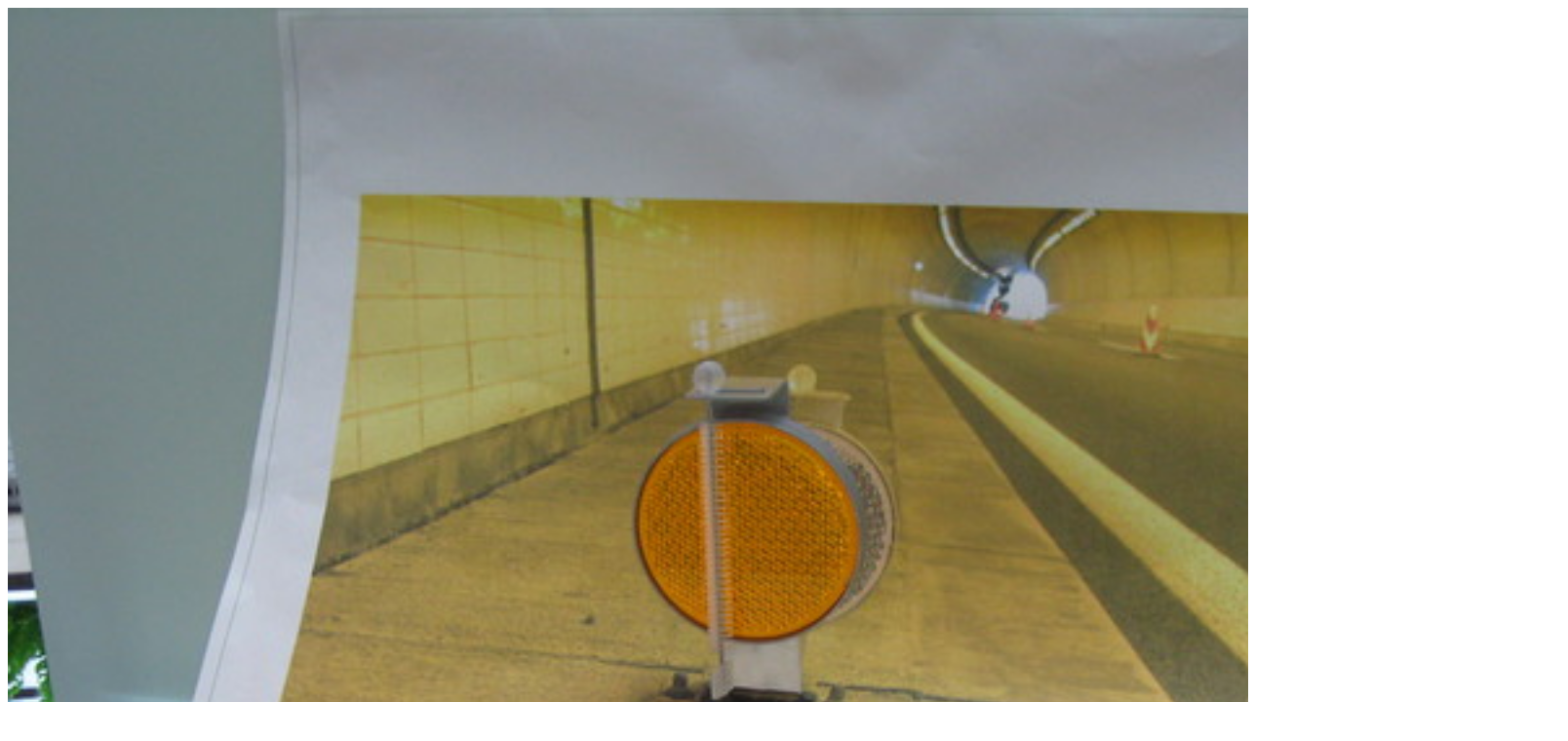

--- FILE ---
content_type: text/html
request_url: http://twitpic.com/35wxw5
body_size: 1125
content:
<!DOCTYPE html>
<html lang="en">
<head xmlns="http://www.w3.org/1999/xhtml"
      xmlns:og="http://ogp.me/ns#">

  <meta http-equiv="content-type" content="text/html; charset=utf-8" />
  <meta http-equiv="X-UA-Compatible" content="IE=edge" />
  <link rel="shortcut icon" type="image/x-icon" href="https://dfo9svwruwoho.cloudfront.net/images/favicon.ico">
  <title>ハイウェイテクノフェア　視線誘導標　さきほどの掃除する風車に対して、「掃除するだけならブラシをぶらさげとくだけで十分じゃね？」という新商品　みの虫型だそうな</title>

  <!-- Twitter Card -->
  <meta name="twitter:title" value="ハイウェイテクノフェア　視線誘導標　さきほどの掃除する風車に対して、「掃除するだけならブラシをぶらさげとくだけで十分じゃね？」という新商品　みの虫型だそうな" />
  <meta name="twitter:description" value="ハイウェイテクノフェア　視線誘導標　さきほどの掃除する風車に対して、「掃除するだけならブラシをぶらさげとくだけで十分じゃね？」という新商品　みの虫型だそうな" />
  <meta name="twitter:url" value="https://twitpic.com/35wxw5" />
  <meta name="twitter:card" value="summary_large_image" />
  <meta name="twitter:image" value="https://dn3pm25xmtlyu.cloudfront.net/photos/large/191333525.jpg?Expires=1770206810&Signature=CUHTgMcqOowzhMPmiA~r7dzc9V--PArP~LvjPXP7bbebJwZxxiO8crEkpLENLqJdxjMcBZtsz4-twBXk847bLdVrKwrRJKv20-52MBLygfYB0oNYKzFvyr8VcHmyxgUS9SOE6Gb4cAJ83jYp7BEokM~7rHEW3-HD2jZlf9gFhM-izsDweQq9tmYN7mBWsshqEP5a7T5RJOSfydhXWWQADghX7o~VXZ-fairxngZrGf2S97y~SoI7FplPji8khzGbcVb3kBnGGqePdC4aOk5T7lvZXhW3iammabUch2BNNHZJlwniGtFImhkYWFgA77xUMY0SApYTtsRjsn1Qw4085w__&Key-Pair-Id=APKAJROXZ7FN26MABHYA" />
  <meta name="twitter:image:width" value="1600" />
  <meta name="twitter:image:height" value="1200" />
  <meta name="twitter:site" value="@twitpic" />
  <meta name="twitter:site:id" value="12925072" />
  <meta name="twitter:creator" value="@kakuyodo" />
  <meta name="twitter:creator:id" value="6658829" />
</head>

<body>
    <img src="https://dn3pm25xmtlyu.cloudfront.net/photos/large/191333525.jpg?Expires=1770206810&Signature=CUHTgMcqOowzhMPmiA~r7dzc9V--PArP~LvjPXP7bbebJwZxxiO8crEkpLENLqJdxjMcBZtsz4-twBXk847bLdVrKwrRJKv20-52MBLygfYB0oNYKzFvyr8VcHmyxgUS9SOE6Gb4cAJ83jYp7BEokM~7rHEW3-HD2jZlf9gFhM-izsDweQq9tmYN7mBWsshqEP5a7T5RJOSfydhXWWQADghX7o~VXZ-fairxngZrGf2S97y~SoI7FplPji8khzGbcVb3kBnGGqePdC4aOk5T7lvZXhW3iammabUch2BNNHZJlwniGtFImhkYWFgA77xUMY0SApYTtsRjsn1Qw4085w__&Key-Pair-Id=APKAJROXZ7FN26MABHYA" alt="ハイウェイテクノフェア　視線誘導標　さきほどの掃除する風車に対して、「掃除するだけならブラシをぶらさげとくだけで十分じゃね？」という新商品　みの虫型だそうな" style="width:1600px;" />
</body>
</html>